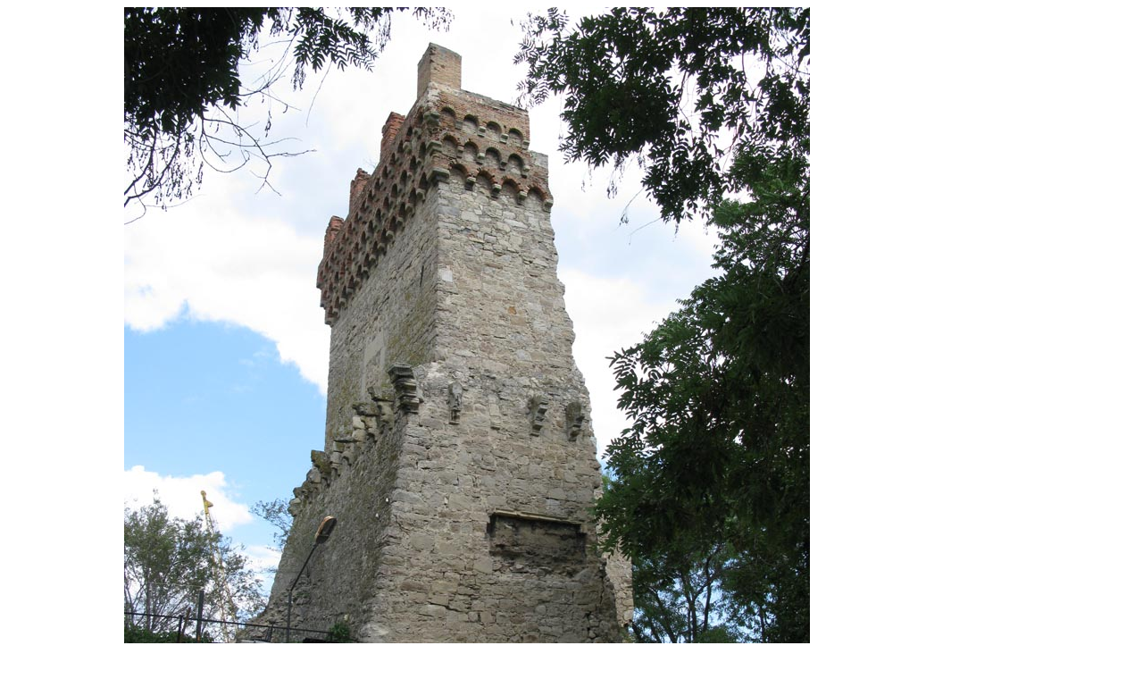

--- FILE ---
content_type: text/html; charset=UTF-8
request_url: https://serg-klymenko.narod.ru/Other_World/Photo/UkraineCrimea2/IMG_9327.htm
body_size: 4088
content:
<script type="text/javascript">
if(typeof(u_global_data)!='object') u_global_data={};
function ug_clund(){
	if(typeof(u_global_data.clunduse)!='undefined' && u_global_data.clunduse>0 || (u_global_data && u_global_data.is_u_main_h)){
		if(typeof(console)=='object' && typeof(console.log)=='function') console.log('utarget already loaded');
		return;
	}
	u_global_data.clunduse=1;
	if('0'=='1'){
		var d=new Date();d.setTime(d.getTime()+86400000);document.cookie='adbetnetshowed=2; path=/; expires='+d;
		if(location.search.indexOf('clk2398502361292193773143=1')==-1){
			return;
		}
	}else{
		window.addEventListener("click", function(event){
			if(typeof(u_global_data.clunduse)!='undefined' && u_global_data.clunduse>1) return;
			if(typeof(console)=='object' && typeof(console.log)=='function') console.log('utarget click');
			var d=new Date();d.setTime(d.getTime()+86400000);document.cookie='adbetnetshowed=1; path=/; expires='+d;
			u_global_data.clunduse=2;
			new Image().src = "//counter.yadro.ru/hit;ucoz_desktop_click?r"+escape(document.referrer)+(screen&&";s"+screen.width+"*"+screen.height+"*"+(screen.colorDepth||screen.pixelDepth))+";u"+escape(document.URL)+";"+Date.now();
		});
	}
	
	new Image().src = "//counter.yadro.ru/hit;desktop_click_load?r"+escape(document.referrer)+(screen&&";s"+screen.width+"*"+screen.height+"*"+(screen.colorDepth||screen.pixelDepth))+";u"+escape(document.URL)+";"+Date.now();
}

setTimeout(function(){
	if(typeof(u_global_data.preroll_video_57322)=='object' && u_global_data.preroll_video_57322.active_video=='adbetnet') {
		if(typeof(console)=='object' && typeof(console.log)=='function') console.log('utarget suspend, preroll active');
		setTimeout(ug_clund,8000);
	}
	else ug_clund();
},3000);
</script>
	<script type="text/javascript">new Image().src = "//counter.yadro.ru/hit;narodadst1?r"+escape(document.referrer)+(screen&&";s"+screen.width+"*"+screen.height+"*"+(screen.colorDepth||screen.pixelDepth))+";u"+escape(document.URL)+";"+Date.now();</script>
	<script type="text/javascript">new Image().src = "//counter.yadro.ru/hit;narod_desktop_ad?r"+escape(document.referrer)+(screen&&";s"+screen.width+"*"+screen.height+"*"+(screen.colorDepth||screen.pixelDepth))+";u"+escape(document.URL)+";"+Date.now();</script><script type="text/javascript" src="//serg-klymenko.narod.ru/.s/src/jquery-3.3.1.min.js"></script><script type="text/javascript" src="//s254.ucoz.net/cgi/uutils.fcg?a=uSD&ca=2&ug=999&isp=0&r=0.306427134678476"></script>
<!DOCTYPE html PUBLIC "-//W3C//DTD HTML 4.01 Transitional//EN">
<html>
<head>

  <meta http-equiv="content-type" content="text/html; charset=utf-8">

  <meta name="author" content="Sergiy Klymenko">
  <title>Визначні пам'ятки Криму, вересень 2012 року. Феодосія. Генуезька фортеця Кафа XIV-XV&nbsp;століть. Башта Костянтина, пам'ятка архітектури XIV&nbsp;столітя</title>
</head>
  <body>

<table width="1030" border="0" cellspacing="0" cellpadding="0">
    <tbody>
     <tr><td valign="Top" width="1030">
      <div align="Center"><font face="Helvetica, Arial, sans-serif">
<img src="./IMG_9327.jpg"
alt="Крым, Феодосия. Фото. Генуэзская крепость Кафа XIV-XV&nbsp;веков. Башня Константина, памятник архитектуры XIV&nbsp;века."
title="Крим, Феодосія. Фото. Генуезька фортеця Кафа XIV-XV&nbsp;століть. Башта Костянтина, пам'ятка архітектури XIV&nbsp;столітя."
width="768" height="1024" align="Top">
      </font></div>
      </td></tr>
     <tr><td valign="Middle">
      <div style="padding-left: 40pt; " align="Left"><font face="Helvetica, Arial, sans-serif"><small><a href="../../Ukraine.Crimea.Feodosia.htm"><img src="../../Images/back.gif" alt="Назад" width="21" height="22" align="Center" border="0">Назад</a></small>
	</font></div>
      </td></tr>

  </tbody>
</table>

<br>
<HR SIZE=3 ALIGN=center>

<table cellpadding=0 cellspacing=0 border=0 width="1000">
<tr>
<td align="Center" valign="Top" width="150">
<!-- uCoz-counter -->
<script type="text/javascript">document.write('<a href="//serg-klymenko.narod.ru/panel/?a=ustat;u=serg-klymenko;d=o;il=ru" target="_blank" title="uCoz Counter"><img alt="" style="margin:0;padding:0;border:0;" src="//serg-klymenko.narod.ru/stat/'+Math.random()+'?01'+escape(document.referrer)+'" height="31" width="88" /></a>');</script><noscript><a href="//www.ucoz.ru/main/?a=ustat;u=serg-klymenko;d=o;il=ru" target="_blank" title="uCoz Counter"><img alt="" style="margin:0;padding:0;border:0;" src="//serg-klymenko.narod.ru/stat/1368012279" height="31" width="88" /></a></noscript>
<!-- uCoz-counter -->
<br>
<!-- BEGIN OF MyTOP CODE v5.3 -->
<script language="javascript">//<!--
mtI="031005185430";mtG="45";mtT="3";mtS='//c.mystat-in.net/';mtD=document;
mtN=navigator.appName;mtR=escape(mtD.referrer);mtW="";mtC="";mtV="0";mtJ="1";
//--></script><script language="javascript1.1">//<!--
mtV="1";mtJ = (navigator.javaEnabled()?"1":"0");
//--></script><script language="javascript1.2">//<!--
mtC=screen;mtW=mtC.width;mtN!="Netscape"?mtC=mtC.colorDepth:mtC=mtM.pixelDepth;mtV="2";
//--></script><script language="javascript1.3">//<!--
mtV="3";
//--></script><script language="javascript">//<!--
mtUrl="";mtUrl+="\""+mtS+"i"+mtI+"&t"+mtT+"&g"+mtG+"&w"+mtW+"&c"+mtC+"&r"+mtR+"&v"+mtV+"&j"+mtJ+"\"";
mtUrl="<a href=//mytop-in.net/ target=_blank><img src="+mtUrl+" width=88 height=31 border=0 alt=\"Rated by MyTOP\"></a>";
mtD.write(mtUrl);
//--></script>
<noscript>
<a href=//mytop-in.net/ target=_blank><img src=//c.mystat-in.net/i031005185430&t3&g45&j0 width=88 height=31 border=0 alt="Rated by MyTOP"></a>
</noscript>
<!-- END OF MyTOP CODE v5.3 -->
</td>
<td align="Center" valign="Top" width="150">
<!-- HotLog -->
<script language="javascript">
hotlog_js="1.0";
hotlog_r=""+Math.random()+"&s=173161&im=121&r="+escape(document.referrer)+"&pg="+
escape(window.location.href);
document.cookie="hotlog=1; path=/"; hotlog_r+="&c="+(document.cookie?"Y":"N");
</script><script language="javascript1.1">
hotlog_js="1.1";hotlog_r+="&j="+(navigator.javaEnabled()?"Y":"N")</script>
<script language="javascript1.2">
hotlog_js="1.2";
hotlog_r+="&wh="+screen.width+'x'+screen.height+"&px="+
(((navigator.appName.substring(0,3)=="Mic"))?
screen.colorDepth:screen.pixelDepth)</script>
<script language="javascript1.3">hotlog_js="1.3"</script>
<script language="javascript">hotlog_r+="&js="+hotlog_js;
document.write("<a href='//click.hotlog.ru/?173161' target='_top'><img "+
" src='//hit8.hotlog.ru/cgi-bin/hotlog/count?"+
hotlog_r+"&' border=0 width=88 height=31 alt=HotLog></a>")</script>
<noscript><a href=//click.hotlog.ru/?173161 target=_top><img
src="//hit8.hotlog.ru/cgi-bin/hotlog/count?s=173161&im=121" border=0
width="88" height="31" alt="HotLog"></a></noscript>
<!-- /HotLog -->
<br>
<!-- SpyLOG f:0211 -->
<script language="javascript"><!--
Mu="u5524.08.spylog.com";Md=document;Mnv=navigator;Mp=0;
Md.cookie="b=b";Mc=0;if(Md.cookie)Mc=1;Mrn=Math.random();
Mn=(Mnv.appName.substring(0,2)=="Mi")?0:1;Mt=(new Date()).getTimezoneOffset();
Mz="p="+Mp+"&rn="+Mrn+"&c="+Mc+"&t="+Mt;
if(self!=top){Mfr=1;}else{Mfr=0;}Msl="1.0";
//--></script><script language="javascript1.1"><!--
Mpl="";Msl="1.1";Mj = (Mnv.javaEnabled()?"Y":"N");Mz+='&j='+Mj;
//--></script><script language="javascript1.2"><!-- 
Msl="1.2";Ms=screen;Mpx=(Mn==0)?Ms.colorDepth:Ms.pixelDepth;
Mz+="&wh="+Ms.width+'x'+Ms.height+"&px="+Mpx;
//--></script><script language="javascript1.3"><!--
Msl="1.3";//--></script><script language="javascript"><!--
My="";My+="<a href='//"+Mu+"/cnt?cid=552408&f=3&p="+Mp+"&rn="+Mrn+"' target='_blank'>";
My+="<img src='//"+Mu+"/cnt?cid=552408&"+Mz+"&sl="+Msl+"&r="+escape(Md.referrer)+"&fr="+Mfr+"&pg="+escape(window.location.href);
My+="' border=0 width=88 height=31 alt='SpyLOG'>";
My+="</a>";Md.write(My);//--></script><noscript>
<a href="//u5524.08.spylog.com/cnt?cid=552408&f=3&p=0" target="_blank">
<img src="//u5524.08.spylog.com/cnt?cid=552408&p=0" alt='SpyLOG' border='0' width=88 height=31 >
</a></noscript>
<!-- SpyLOG -->
</td>
<td align="Center" valign="Top" width="400">
</td>
<td align="Center" valign="Top" width="150">
<!--Rating@Mail.ru counter-->
<script language="javascript" type="text/javascript"><!--
d=document;var a='';a+=';r='+escape(d.referrer);js=10;//--></script>
<script language="javascript1.1" type="text/javascript"><!--
a+=';j='+navigator.javaEnabled();js=11;//--></script>
<script language="javascript1.2" type="text/javascript"><!--
s=screen;a+=';s='+s.width+'*'+s.height;
a+=';d='+(s.colorDepth?s.colorDepth:s.pixelDepth);js=12;//--></script>
<script language="javascript1.3" type="text/javascript"><!--
js=13;//--></script><script language="javascript" type="text/javascript"><!--
d.write('<a href="//top.mail.ru/jump?from=597015" target="_top">'+
'<img src="//dc.c1.b9.a0.top.mail.ru/counter?id=597015;t=48;js='+js+
a+';rand='+Math.random()+'" alt="Рейтинг@Mail.ru" border="0" '+
'height="31" width="88"><\/a>');if(11<js)d.write('<'+'!-- ');//--></script>
<noscript><a target="_top" href="//top.mail.ru/jump?from=597015">
<img src="//dc.c1.b9.a0.top.mail.ru/counter?js=na;id=597015;t=48" 
height="31" width="88" border="0" alt="Рейтинг@Mail.ru"></a></noscript>
<script language="javascript" type="text/javascript"><!--
if(11<js)d.write('--'+'>');//--></script>
<!--// Rating@Mail.ru counter-->
<br>
<!--begin of Top100 logo-->
<a href="//top100.rambler.ru/home?id=497565">
<img src="//top100-images.rambler.ru/top100/banner-88x31-rambler-gray2.gif" alt="Rambler's Top100" width="88" height="31" border="0"></a>
<!--end of Top100 logo -->
<!--begin of Rambler's Top100 code -->
<script id="top100Counter" type="text/javascript" src="//counter.rambler.ru/top100.jcn?497565"></script>
<noscript><img src="//counter.rambler.ru/top100.cnt?497565" alt="" width="1" height="1" border="0"></noscript>
<!--end of Top100 code-->
</td>
<td align="Center" valign="Top" width="150">
<!-- bigmir)net TOP 100 --><a href=//www.bigmir.net/?cl=54611 target=_blank><script language="javascript"><!--
bmQ='<img src=//c.bigmir.net/?s54611&t8'
bmD=document
bmD.cookie="b=b"
if(bmD.cookie)bmQ+='&c1'
//--></script><script language="javascript1.2"><!-- 
bmS=screen;bmQ+='&d'+(bmS.colorDepth?bmS.colorDepth:bmS.pixelDepth)+"&r"+bmS.width;
//--></script><script language="javascript"><!--
bmF = bmD.referrer.slice(7);
((bmI=bmF.indexOf('/'))!=-1)?(bmF=bmF.substring(0,bmI)):(bmI=bmF.length);
if(bmF!=window.location.href.substring(7,7+bmI))bmQ+='&f'+escape(bmD.referrer);
bmD.write(bmQ+" border=0 width=88 height=31 alt='bigmir TOP100'>");
//--></script></a>
<br>
<!-- BEGIN OF PING CODE v5.1 -->
<script language="javascript">//<!--
id="062003105858";img="count22";script="//counter.topping.com.ua:80/cgi-bin/pinger.cgi";d=document;an=navigator.appName;rf=escape(d.referrer);w="";c="";jv="0";je="u";//-->
</script>
<script language="javascript1.1">//<!--
jv="1";je = (navigator.javaEnabled()?"y":"n");//-->
</script>
<script language="javascript1.2">//<!--
s=screen;w=s.width;an!="Netscape"?c=s.colorDepth:c=s.pixelDepth;jv="2";//-->
</script>
<script language="javascript1.3">//<!--
jv="3";//-->
</script>
<script language="javascript">//<!--
pi="";pi+="\""+script+"?id="+id+"&img="+img+"&w="+w+"&c="+c+"&ref="+rf+"&jsv="+jv+"&jen="+je+"\"";pi="<a href=//www.topping.com.ua/ target=_blank><img src="+pi+" width=88 height=31 border=0 alt=\"Rated by PING\"></a>";d.write(pi);//-->
</script>
<noscript>
<a href=//www.topping.com.ua/ target=_blank><img src=//counter.topping.com.ua:80/cgi-bin/ping.cgi?062003105858;count22 width=88 height=31 border=0 alt="Rated by PING"></a>
</noscript>
<!-- END OF PING CODE v5.1 -->
</td>
</tr>
</table>

<script type="text/javascript">
var gaJsHost = (("https:" == document.location.protocol) ? "https://ssl." : "http://www.");
document.write(unescape("%3Cscript src='" + gaJsHost + "google-analytics.com/ga.js' type='text/javascript'%3E%3C/script%3E"));
</script>
<script type="text/javascript">
try {
var pageTracker = _gat._getTracker("UA-7739080-1");
pageTracker._setDomainName("none");
pageTracker._setAllowLinker(true);
pageTracker._trackPageview();
} catch(err) {}</script>

</body>
</html>